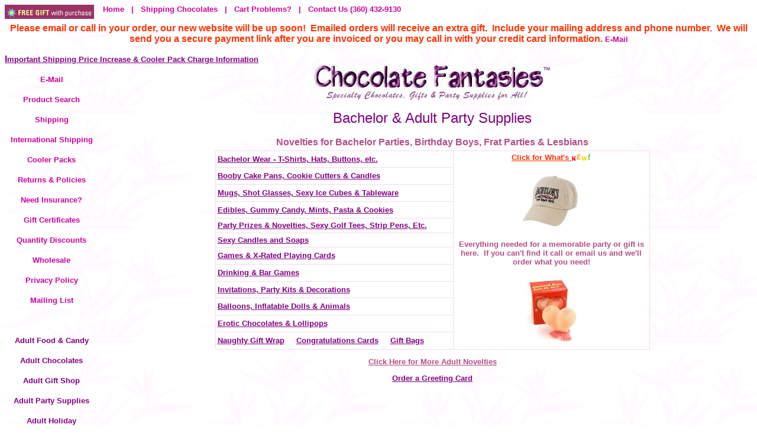

--- FILE ---
content_type: text/html
request_url: http://chocolatefantasies.com/bachelor.htm
body_size: 5410
content:
<html>

<head>
<meta http-equiv="Content-Type" content="text/html; charset=windows-1252">
<title>Bachelor Party Supplies, Bachelor Parties, Lesbian Party Supplies, Stag 
Party Supplies</title>
<meta name="description" content="Bachelor Party t-shirts, Bachelor Party Hats, Bachelor Supply, Bachelor Party Props, Stag Party Props">
<meta name="keywords" content="bachelor party , bachelor party supplies , stag party , male party supplies , adult party supplies , adult party , male party , adult gifts , boob cake pan , breast cake pan , boob candle , breast candle , boob cookies ,  gummy boobs , pasta boobs , boob candy , boob chocolate , titty chocolate , bachelor games , bachelor party games , lesbian party , lesbian party supplies , boob mug , pussy soap on a rope , adult gag gifts , female playing cards , adult golf tees , bachellor party , bachellor party supplies">
<script language="JavaScript">
<!--
function FP_preloadImgs() {//v1.0
 var d=document,a=arguments; if(!d.FP_imgs) d.FP_imgs=new Array();
 for(var i=0; i<a.length; i++) { d.FP_imgs[i]=new Image; d.FP_imgs[i].src=a[i]; }
}

function FP_swapImg() {//v1.0
 var doc=document,args=arguments,elm,n; doc.$imgSwaps=new Array(); for(n=2; n<args.length;
 n+=2) { elm=FP_getObjectByID(args[n]); if(elm) { doc.$imgSwaps[doc.$imgSwaps.length]=elm;
 elm.$src=elm.src; elm.src=args[n+1]; } }
}

function FP_getObjectByID(id,o) {//v1.0
 var c,el,els,f,m,n; if(!o)o=document; if(o.getElementById) el=o.getElementById(id);
 else if(o.layers) c=o.layers; else if(o.all) el=o.all[id]; if(el) return el;
 if(o.id==id || o.name==id) return o; if(o.childNodes) c=o.childNodes; if(c)
 for(n=0; n<c.length; n++) { el=FP_getObjectByID(id,c[n]); if(el) return el; }
 f=o.forms; if(f) for(n=0; n<f.length; n++) { els=f[n].elements;
 for(m=0; m<els.length; m++){ el=FP_getObjectByID(id,els[n]); if(el) return el; } }
 return null;
}
// -->
</script>
<meta name="Microsoft Border" content="tlb">
</head>

<body link="#FFFFFF" vlink="#FFFFFF" alink="#C0C0C0" text="#800080" background="birdparadisebkgrnd.gif"><!--msnavigation--><table border="0" cellpadding="0" cellspacing="0" width="100%"><tr><td>

<p align="left"><font face="Arial" size="2"><b>
<a target="_blank" href="http://chocolatefantasies.com/free.htm">
<span style="text-decoration: none"><font color="#cc0099">
<img src="free_gift.gif" align="left" border="0" width="151" height="24"></font></span></a><font color="#CC0099">&nbsp;&nbsp;
</font>
<a href="http://chocolatefantasies.com/index.htm" style="text-decoration: none">
<font color="#cc0099">Home</font></a><font color="#cc0099">&nbsp;&nbsp; |&nbsp;&nbsp;
</font>
<a href="http://chocolatefantasies.com/shipping.htm" style="text-decoration: none">
<font color="#cc0099">Shipping Chocolates</font></a><font color="#cc0099">&nbsp;&nbsp; 
|&nbsp;&nbsp; </font><font color="#CC0099">
<a href="shopping.htm" style="text-decoration: none"><font color="#CC0099">
Cart Problems?</font></a>&nbsp;&nbsp; |&nbsp;&nbsp; </font>
<a href="http://chocolatefantasies.com/about.htm" style="text-decoration: none">
<font color="#cc0099">Contact Us</font></a><font color="#CC0099"> (360) 432-9130</font></b></font></p>
<p align="center"><b><font face="Arial" size="3" color="#FF3300">Please email or 
call in your order, our new website will be up soon!&nbsp; Emailed orders will 
receive an extra gift.&nbsp; Include your mailing address and phone number.&nbsp; 
We will send you a secure payment link after you are invoiced or you may call in 
with your credit card information. </font></b><font face="Arial">
<a style="text-decoration: none" href="mailto:customerservice@chocolatefantasies.com?subject=Questions or Concerns I Have">
<font color="#cc0099" size="2"><span style="font-weight: 700">E-Mail</span></font></a></font></p>
<p><a href="shipping.htm"><b><font face="Arial" color="#800080">I<font size="2">mportant 
Shipping Price Increase &amp; Cooler Pack Charge Information</font></font></b></a></p>

</td></tr><!--msnavigation--></table><!--msnavigation--><table dir="ltr" border="0" cellpadding="0" cellspacing="0" width="100%"><tr><td valign="top" width="1%">

<table style="border-collapse: collapse" id="table19" border="0" cellPadding="0" width="158" height="473">
	<tr>
		<td height="9" borderColor="#ffffff" width="158" align="left">
		<p align="center"></td>
	</tr>
	<tr>
		<td height="34" borderColor="#ffffff" width="158" align="left">
		<p align="center"><font face="Arial">
		<a style="text-decoration: none" href="mailto:customerservice@chocolatefantasies.com?subject=Questions or Concerns I Have">
		<font color="#cc0099" size="2"><span style="font-weight: 700">E-Mail</span></font></a></font></td>
	</tr>
	<tr>
		<td height="34" borderColor="#ffffff" width="158" align="left">
		<p align="center"><b>
		<a style="text-decoration: none" href="http://chocolatefantasies.com/search.htm">
		<font color="#cc0099" size="2" face="Arial">Product Search</font></a></b></td>
	</tr>
	<tr>
		<td height="34" borderColor="#ffffff" width="158" align="left">
		<p align="center">
		<a style="text-decoration: none" href="http://chocolatefantasies.com/shipping.htm">
		<b><font color="#cc0099" size="2" face="Arial">Shipping</font></b></a></td>
	</tr>
	<tr>
		<td height="34" borderColor="#ffffff" width="158" align="left">
		<p align="center"><b><font color="#cc0099" face="Arial">
		<a style="text-decoration: none" href="http://chocolatefantasies.com/overseas.htm">
		<font color="#cc0099" size="2">International Shipping</font></a></font></b></td>
	</tr>
	<tr>
		<td height="34" borderColor="#ffffff" width="158" align="left">
		<p align="center"><b><font face="Arial">
		<a style="text-decoration: none" href="http://chocolatefantasies.com/shipping.htm">
		<font color="#cc0099" size="2">Cooler Packs</font></a></font></b></td>
	</tr>
	<tr>
		<td height="34" borderColor="#ffffff" width="158" align="left">
		<p align="center"><b><font face="Arial">
		<a style="text-decoration: none" href="http://chocolatefantasies.com/Policies.htm">
		<font color="#cc0099" size="2">Returns &amp; Policies</font></a></font></b></td>
	</tr>
	<tr>
		<td height="34" borderColor="#ffffff" width="158" align="left">
		<p align="center"><b>
		<a style="text-decoration: none" href="insurance.htm">
		<font face="Arial" size="2" color="#CC0099">Need Insurance?</font></a></b></td>
	</tr>
	<tr>
		<td height="34" borderColor="#ffffff" width="158" align="left">
		<p align="center"><b><font face="Arial">
		<a style="text-decoration: none" href="http://chocolatefantasies.com/giftcert.htm">
		<font color="#cc0099" size="2">Gift Certificates</font></a></font></b></td>
	</tr>
	<tr>
		<td height="34" borderColor="#ffffff" width="158" align="left">
		<p align="center"><font color="#cc0099" face="Arial">
		<a style="font-weight: 700; text-decoration: none" href="http://chocolatefantasies.com/quantity.htm">
		<font color="#cc0099" size="2">Quantity Discounts</font></a></font></td>
	</tr>
	<tr>
		<td height="34" borderColor="#ffffff" width="158" align="left">
		<p align="center"><font color="#cc0099" face="Arial">
		<a style="font-weight: 700; text-decoration: none" href="http://chocolatefantasies.com/wholesale.htm">
		<font color="#cc0099" size="2">Wholesale</font></a></font></td>
	</tr>
	<tr>
		<td height="34" borderColor="#ffffff" width="158" align="left">
		<p align="center">
		<a style="font-weight: 700; text-decoration: none" href="http://chocolatefantasies.com/mailing.htm">
		<font color="#cc0099" size="2" face="Arial">Privacy Policy</font></a></td>
	</tr>
	<tr>
		<td height="34" borderColor="#ffffff" width="158" align="left">
		<p align="center">
		<a style="font-weight: 700; text-decoration: none" href="http://chocolatefantasies.com/mailing.htm">
		<font color="#cc0099" size="2" face="Arial">Mailing List</font></a></td>
	</tr>
	<tr>
		<td height="34" borderColor="#ffffff" width="158" align="left">&nbsp;</td>
	</tr>
	<tr>
		<td height="34" borderColor="#ffffff" width="158" align="left">
		<p align="center"><font face="Arial">
		<a style="text-decoration: none" href="http://chocolatefantasies.com/adultfoodfun.htm">
		<font color="#800080" size="2"><span style="font-weight: 700">Adult Food 
		&amp; Candy</span></font></a></font></td>
	</tr>
	<tr>
		<td height="34" borderColor="#ffffff" width="158" align="left">
		<p align="center"><font color="#800080" face="Arial">
		<a style="text-decoration: none" href="http://chocolatefantasies.com/warning.htm">
		<span style="font-weight: 700"><font color="#800080" size="2">Adult 
		Chocolates</font></span></a></font></td>
	</tr>
	<tr>
		<td height="34" borderColor="#ffffff" width="158" align="left">
		<p align="center"><font face="Arial">
		<a style="font-weight: 700; text-decoration: none" href="http://chocolatefantasies.com/adulttreats.htm">
		<font color="#800080" size="2">Adult Gift Shop</font></a></font></td>
	</tr>
	<tr>
		<td height="34" borderColor="#ffffff" width="158" align="left">
		<p align="center"><font face="Arial">
		<span style="text-decoration: none"><font color="#800080">
		<a style="text-decoration: none" href="http://chocolatefantasies.com/adultpartysupplies.htm">
		<font color="#800080" size="2"><span style="font-weight: 700">Adult 
		Party Supplies</span></font></a></font></span></font></td>
	</tr>
	<tr>
		<td height="34" borderColor="#ffffff" width="158" align="left">
		<p align="center"><font color="#400080" face="Arial">
		<a style="font-weight: 700; text-decoration: none" href="http://chocolatefantasies.com/adultholiday.htm">
		<font color="#800080" size="2">Adult Holiday</font></a></font></td>
	</tr>
	<tr>
		<td height="34" borderColor="#ffffff" width="158" align="left">
		<p align="center"><span style="font-weight: 700">
		<a style="text-decoration: none" href="http://chocolatefantasies.com/bachelorette.htm">
		<font color="#800080" size="2" face="Arial">Bachelorette Party</font></a></span></td>
	</tr>
	<tr>
		<td height="34" borderColor="#ffffff" width="158" align="left">
		<p align="center"><span style="font-weight: 700">
		<a style="text-decoration: none" href="http://chocolatefantasies.com/bachelor.htm">
		<font color="#800080" size="2" face="Arial">Bachelor Party</font></a></span></td>
	</tr>
	<tr>
		<td height="34" borderColor="#ffffff" width="158" align="left">
		<p align="center"><span style="font-weight: 700">
		<font face="Arial" size="2" color="#800080">
		<a style="text-decoration: none" href="overthehill.htm">
		<font color="#800080">Over The Hill</font></a></font></span></td>
	</tr>
	<tr>
		<td height="34" borderColor="#ffffff" width="158" align="left">
		<p align="center"><span style="text-decoration: none">
		<font color="#800080" face="Arial">
		<a style="text-decoration: none" href="http://chocolatefantasies.com/pantyclub.htm">
		<font color="#800080" size="2"><span style="font-weight: 700">Lingerie &amp; 
		Panty Club</span></font></a></font></span></td>
	</tr>
	<tr>
		<td height="34" borderColor="#ffffff" width="158" align="left">
		<p align="center"><span style="font-weight: 700">
		<a style="text-decoration: none" href="http://chocolatefantasies.com/cardsnaughty.htm">
		<font color="#800080" size="2" face="Arial">Adult Greeting Cards</font></a></span></td>
	</tr>
	<tr>
		<td height="34" borderColor="#ffffff" width="158" align="left">
		<p align="center"><span style="font-weight: 700">
		<a style="text-decoration: none" href="http://chocolatefantasies.com/giftwrapnaughty.htm">
		<font color="#800080" size="2" face="Arial">Gift Bags &amp; Wrap</font></a></span></td>
	</tr>
	<tr>
		<td height="34" borderColor="#ffffff" width="158" align="left">
		<p align="center"><b><font size="2">
		<a href="http://sexyandsweet.com" style="text-decoration: none">
		<font color="#800080" face="Arial">SexyAndSweet.com&nbsp; 20% off Sale!</font></a></font></b></td>
	</tr>
	<tr>
		<td height="34" borderColor="#ffffff" width="158" align="left">&nbsp;</td>
	</tr>
	<tr>
		<td height="34" borderColor="#ffffff" width="158" align="left">
		<p align="center"><font color="#cc0099" face="Arial">
		<a style="font-weight: 700; text-decoration: none" href="http://chocolatefantasies.com/alloccasionhome.htm">
		<font color="#cc0099" size="2">All Occasion Chocolates</font></a></font></td>
	</tr>
	<tr>
		<td height="34" borderColor="#ffffff" width="158" align="left">
		<p align="center"><font color="#cc0099" face="Arial">
		<a style="font-weight: 700; text-decoration: none" href="http://chocolatefantasies.com/holidayhome.htm">
		<font color="#cc0099" size="2">Holiday Chocolates</font></a></font></td>
	</tr>
	<tr>
		<td height="34" borderColor="#ffffff" width="158" align="left">
		<p align="center"><font face="Arial">
		<a style="text-decoration: none" href="http://chocolatefantasies.com/bulk.htm">
		<font color="#cc0099" size="2"><span style="font-weight: 700">Chocolates 
		by the Case</span></font></a></font></td>
	</tr>
	<tr>
		<td height="34" borderColor="#ffffff" width="158" align="left">
		<p align="center"><b><font face="Arial" size="2">
		<a style="text-decoration: none" href="http://chocolatefantasies.com/celestialsea.htm">
		<font color="#cc0099" face="Arial">Chocolate Seashells </font></a>
		</font></b></td>
	</tr>
	<tr>
		<td height="34" borderColor="#ffffff" width="158" align="left">
		<p align="center"><b><font size="2" face="Arial">
		<a style="text-decoration: none" href="http://chocolatefantasies.com/hearts.htm">
		<font color="#cc0099" face="Arial">Chocolate Hearts</font></a></font></b></td>
	</tr>
	<tr>
		<td height="34" borderColor="#ffffff" width="158" align="left">
		<p align="center"><b><font size="2" face="Arial">
		<a style="text-decoration: none" href="http://chocolatefantasies.com/flowers.htm">
		<font color="#cc0099" face="Arial">Chocolate </font></a>
		<font color="#cc0099" face="Arial">
		<a style="text-decoration: none" href="http://chocolatefantasies.com/flowers.htm">
		<font color="#cc0099">Flowers</font></a></font></font></b></td>
	</tr>
	<tr>
		<td height="34" borderColor="#ffffff" width="158" align="left">
		<p align="center"><b><font size="2" face="Arial">
		<a style="text-decoration: none" href="http://chocolatefantasies.com/sports.htm">
		<font color="#cc0099" face="Arial">Sports Chocolates</font></a></font></b></td>
	</tr>
	<tr>
		<td height="34" borderColor="#ffffff" width="158" align="left">
		<p align="center"><span style="text-decoration: none">
		<font color="#cc0099" face="Arial">
		<a style="text-decoration: none" href="http://chocolatefantasies.com/bulkcandy.htm">
		<font color="#cc0099" size="2"><span style="font-weight: 700">Bulk Candy</span></font></a></font></span></td>
	</tr>
	<tr>
		<td height="34" borderColor="#ffffff" width="158" align="left">
		<p align="center"><font color="#cc0099" face="Arial">
		<a style="text-decoration: none" href="http://chocolatefantasies.com/chocolateclub.htm">
		<span style="font-weight: 700"><font color="#cc0099" size="2">Chocolate 
		Club</font></span></a></font></td>
	</tr>
	<tr>
		<td height="34" borderColor="#ffffff" width="158" align="left">
		<p align="center">&nbsp;</td>
	</tr>
	<tr>
		<td height="34" borderColor="#ffffff" width="158" align="left">
		<p align="center"><font face="Arial"><span style="font-weight: 700">
		<font size="2">How to Use Our </font>
		<a style="text-decoration: none" href="http://chocolatefantasies.com/shopping.htm">
		<font color="#800080" size="2">Shopping Cart</font></a></span></font></td>
	</tr>
	<tr>
		<td height="34" borderColor="#ffffff" width="158" align="left">
		<p align="center">
		<a style="text-decoration: none" href="mailto:customerservice@chocolatefantasies.com?subject=How I found your web site">
		<span style="font-weight: 700">
		<font color="#b34d87" size="2" face="Arial">How Did You Find Us</font></span></a><span style="font-weight: 700"><font color="#b34d87" size="2" face="Arial">?</font></span></td>
	</tr>
	<tr>
		<td height="34" borderColor="#ffffff" width="158" align="left">
		<p align="center"><font color="#cc0099" face="Arial">
		<a style="font-weight: 700; text-decoration: none" href="http://chocolatefantasies.com/links.htm">
		<font color="#800080" size="2">Links</font></a></font></td>
	</tr>
	<tr>
		<td height="34" borderColor="#ffffff" width="158" align="left">
		<p align="center"><b><font face="Arial">
		<a style="text-decoration: none" href="http://cartdesigns.com/sanjose/Cchocfan.asp?returnto=chocolatefantasies.com/index.htm">
		<font color="#cc0099" size="2">View Shopping Cart Check Out</font></a></font></b></td>
	</tr>
	<tr>
		<td height="34" borderColor="#ffffff" width="158" align="left">
		<p align="center">
		<a href="https://www.facebook.com/pages/Chocolate-Fantasies-All-Occasion-Chocolates/103769716351114" target="_blank">
		<img border="0" src="_borders/Facebook%20Little.gif" align="absbottom" width="28" height="27"></a><b><font face="Arial" size="2">Join 
		Us!</font></b></td>
	</tr>
	<tr>
		<td height="17" borderColor="#ffffff" width="158" align="left">
		<p align="center">&nbsp;</p>
		<p align="center"><font face="Arial" size="1" color="#FFFFFF">
		<a name="fb_share" type="button" href="http://www.facebook.com/sharer.php">
		Share</a><script src="http://static.ak.fbcdn.net/connect.php/js/FB.Share" type="text/javascript"></script></font></td>
	</tr>
	<tr>
		<td height="17" borderColor="#ffffff" width="158" align="left">
		<p align="center">&nbsp;</p>
		<p align="center">
		<a href="https://twitter.com/share" class="twitter-share-button" data-via="ChocoFantasies" data-count="none">
		Tweet</a>
		<script>!function(d,s,id){var js,fjs=d.getElementsByTagName(s)[0];if(!d.getElementById(id)){js=d.createElement(s);js.id=id;js.src="//platform.twitter.com/widgets.js";fjs.parentNode.insertBefore(js,fjs);}}(document,"script","twitter-wjs");</script>
		</p>
		<p align="center"><font size="2" face="Arial">
		<a href="http://chocolatefantasies.com/shopping.htm">
		<span style="text-decoration: none">
		<img border="0" alt="Mastercard, Visa, American Express, Optima, Discover, Personal Checks and Money Orders" align="middle" src="cardsquad.gif" width="75" height="50"></span></a></font></p>
		<p align="center">&nbsp;
		<script type="text/javascript" src="https://sealserver.trustwave.com/seal.js?style=invert&size=65x36&code=c0af0d8dd7e04abfa0a10381036cadb2"></script>
		<!-- AddThis Button BEGIN --></p>
		<div class="addthis_toolbox addthis_default_style addthis_32x32_style">
			<a class="addthis_button_preferred_1"></a>
			<a class="addthis_button_preferred_2"></a>
			<a class="addthis_button_preferred_3"></a>
			<a class="addthis_button_preferred_4"></a>
			<a class="addthis_button_compact"></a>
			<a class="addthis_counter addthis_bubble_style"></a></div>
		<p>
		<script type="text/javascript">var addthis_config = {"data_track_addressbar":true};</script>
		<script type="text/javascript" src="//s7.addthis.com/js/300/addthis_widget.js#pubid=ra-53386ce118292ef0"></script>
		<!-- AddThis Button END --></td>
	</tr>
</table>

</td><td valign="top" width="24"></td><!--msnavigation--><td valign="top">

<p align="center"><img border="0" src="ChocFanPurple1.jpg" width="386" height="61" align="texttop"><font face="Arial" size="2">™</p>

<p align="center"><font face="Arial" size="5">Bachelor &amp; Adult Party Supplies</font></p>

<div align="center">
  <center>
<div align="center">
  <center>
  <table border="0" cellpadding="5" cellspacing="0" width="575" bordercolor="#FFCCFF" style="border-collapse: collapse">
    <tr>
      <td width="547">
<p align="center"><b><font face="Arial" color="#B34D87">Novelties for 
Bachelor Parties, Birthday Boys, Frat Parties &amp; Lesbians</font></b></p>

      </td>
    </tr>
  </table>
  </center>
</div>

  </center>
</div>

<div align="center">
  <center>
  <table border="1" cellpadding="3" style="border-collapse: collapse" bordercolor="#F2DBE8" width="68%" cellspacing="5" height="200" bgcolor="#FFFFFF">
    <tr>
      <td height="26" align="left" width="395">

<p><b><font face="Arial">
<a href="bachelorwear.htm">
<font color="#800080" size="2">Bachelor Wear - T-Shirts, Hats, Buttons, etc.</font></a></font></b></td>
      <td height="279" align="left" rowspan="12">

<font size="2">
<p align="center">
			<span style="FONT-WEIGHT: 700; TEXT-DECORATION: none">
			<a href="bachelorettenew.htm"><span style="text-decoration: none">
			<font face="Arial" color="#FF3300" size="2">Click for What's</font></span><font face="Arial" color="#cc0099" size="2"><span style="text-decoration: none">
</span>
			</font></a></span><font face="Arial">
			<a href="bachelornew.htm">
			<img height="16" src="newbouncing.gif" width="33" align="texttop" border="0"></a></font>
			</p>
</font>

<p align="center">
<font face="Arial">
<span style="font-weight: 400"><font color="#400080">
<a href="bachelorwear.htm">
<img border="2" src="BachelorsLNOHAT_small.jpg" xthumbnail-orig-image="BachelorsLNOHAT.jpg" align="middle"></a></font></span></font></p>
<p align="center"><b><font face="Arial" size="2" color="#B34D87">Everything  needed for a memorable party or gift is here.&nbsp; If you can't find it 
call or email us and we'll order what you need!</font></b><font color="#B34D87">
</font>

      </p>
<p align="center"><font face="Arial"><a href="bachelorprizes.htm">
		<img border="2" src="ClockworkBoobs_small.jpg" xthumbnail-orig-image="ClockworkBoobs.jpg" align="middle"></a></font></p>
		</td>
    </tr>
    <tr>
      <td height="26" align="left" width="395"><p><b><font face="Arial">
      <a href="bachelorkitchen.htm">
		<font color="#800080" size="2">Booby Cake Pans, Cookie Cutters &amp; Candles</font></a></font></b></td>
    </tr>
    <tr>
      <td height="26" align="left" width="395"><p>
      <b>
      <font face="Arial">
      <a href="bachelortableware.htm">
      <font color="#800080" size="2">Mugs, Shot Glasses, Sexy Ice Cubes &amp; Tableware</font></a></font></b></td>
    </tr>
    <tr>
      <td height="26" align="left" width="395"><p>
      <b>
		<a href="bachelorfood.htm"><font face="Arial" color="#800080" size="2">
		Edibles, Gummy 
		Candy, Mints, Pasta &amp; Cookies</font></a></b></td>
    </tr>
    <tr>
      <td height="13" align="left" width="395"><p>
      <b>
      <font face="Arial">
      <a href="bachelorprizes.htm">
      <font size="2" color="#800080">Party Prizes &amp; Novelties, Sexy Golf Tees, 
		</font></a></font>
		<a href="bachelorprizes.htm">
		<font size="2" face="Arial" color="#800080">Strip Pens, Etc.</font></a></b></td>
    </tr>
    <tr>
      <td height="13" align="left" width="395"><b><a href="bachelorprizes.htm">
		<font face="Arial" size="2" color="#800080">Sexy Candles and Soaps</font></a></b></td>
    </tr>
    <tr>
      <td height="26" align="left" width="395"><p>
      <b>
      <font face="Arial">
      <a href="bachelorgames.htm">
      <font color="#800080" size="2">Games &amp; X-Rated Playing Cards</font></a></font></b></td>
    </tr>
    <tr>
      <td height="26" align="left" width="395">
      <b>
      <font face="Arial">
      <a href="drinkinggames.htm">
      <font color="#800080" size="2">Drinking &amp; Bar Games</font></a></font></b></td>
    </tr>
    <tr>
      <td height="26" align="left" width="395">
      <b>
      <font face="Arial">
      <a href="bachelorinvites.htm">
      <font color="#800080" size="2">Invitations, Party Kits &amp; Decorations</font></a></font></b></td>
    </tr>
    <tr>
      <td height="26" align="left" width="395"><p>
      <b>
      <a href="bachelordolls.htm">
		<font size="2" face="Arial" color="#800080">Balloons, I</font></a><font face="Arial"><a href="bachelordolls.htm"><font size="2" color="#800080">nflatable 
      Dolls &amp; Animals</font></a></font></b></td>
    </tr>
    <tr>
      <td height="26" align="left" width="395">
      <p><b>
<font color="#FF00FF" face="Arial"><a href="eroticladies.htm">
      <font color="#800080" size="2">Erotic Chocolates &amp; Lollipops</font></a></font></b></td>
    </tr>
    <tr>
      <td height="26" align="left" width="395"><p><b>
      <font color="#800080" face="Arial">
      <a href="giftwrapnaughty.htm">
      <font size="2" color="#800080">Naughty Gift Wrap</font></a><font size="2">&nbsp;&nbsp;&nbsp;&nbsp; </font> </font>
		<a href="cardsnaughtycongrats.htm">
		<font face="Arial" size="2" color="#800080">Congratulations Cards</font></a><font size="2" face="Arial">&nbsp;&nbsp;&nbsp;&nbsp; </font>
		<font size="2" color="#800080" face="Arial"><a href="giftbags.htm">
		<font color="#800080"> 
      Gift Bags</font></a></font></b></td>
    </tr>
    </table>
  </center>
</div>

<p align="center"><b><font face="Arial"><a href="adulttreats.htm">
<font color="#B34D87">Click Here for More Adult Novelties</font></a></font></b><p align="center"> <font face="Arial"><a href="cards.htm"><font color="#800080">
<b>Order a Greeting Card</b></font></a></font>


<normal>
			<a href="http://sexyandsweet.com"><!--msnavigation--></td></tr><!--msnavigation--></table><!--msnavigation--><table border="0" cellpadding="0" cellspacing="0" width="100%"><tr><td>

<p align="center">&nbsp;</p>
<table border="0" width="91%">
	<tr>
		<td>&nbsp;</td>
		<td width="865">
		<p align="center"><font face="Arial"><font color="#ff00ff">
		<strong style="font-weight: 400"><font size="2">I</font></strong><font size="2">f 
		you didn't see an item that you wanted, call or </font></font>
		<font size="2"><a href="mailto:customerservice@chocolatefantasies.com">
		<font color="#8000ff">EMAIL</font></a><font color="#ff00ff"> us with 
		your request.</font></font></font></p>
		<p align="center"><strong style="font-weight: 400">
		<font face="Arial" color="#8000ff"><font size="2">Allergy Warning:</font>&nbsp;
		<font size="2">A</font></font><font face="Arial" color="#8000ff" size="2">ll 
		chocolates we sell may contain and are made in facilities that use tree 
		nuts, peanuts, soy, corn and/or dairy.</font></strong></p>
		<p align="center"><font face="Arial" color="#800080" size="2">Chocolate 
		Fantasies</font><font color="#800080" face="Times New Roman" size="1">™</font><font face="Arial" color="#800080" size="2">, 
		© 1998-2017 All rights reserved.</font></p>
		<p align="center"><font face="Arial" color="#8000ff" size="2">The 
		contents of this web site, chocolatefantasies.com, are copyright 
		protected.&nbsp; Under no circumstances may any of our copyrighted 
		products, name of products, text, photographs, background graphics 
		and/or thumbnails be reproduced or used in any way without our written 
		permission.&nbsp;&nbsp;All of our products are represented to the best to our 
		knowledge, however some packaging, color and products may vary slightly.&nbsp; 
		We are not responsible for manufacturers' claims on any product.&nbsp; 
		Chocolate weights and pieces per piece and/or pound are approximate.</font></p>
		<p align="center"><font face="Arial" color="#008080" size="2">LLK 
		Ventures, Inc., LLK Ventures, Inc. - Chocolate Fantasies are registered 
		names.</font></p>
		<p>&nbsp;</td>
	</tr>
</table>

</td></tr><!--msnavigation--></table></body></html>

--- FILE ---
content_type: text/javascript
request_url: https://sealserver.trustwave.com/seal.js?style=invert&size=65x36&code=c0af0d8dd7e04abfa0a10381036cadb2
body_size: 447
content:
<!--
document.write("<img id=\"vikingcloudSealImage\" src=\"https://sealserver.trustwave.com/seal_image.php?customerId=c0af0d8dd7e04abfa0a10381036cadb2&size=65x36&style=invert\" border=\"0\" style=\"cursor:pointer;\" onclick=\"javascript:window.open('https://sealserver.trustwave.com/cert.php?customerId=c0af0d8dd7e04abfa0a10381036cadb2&size=65x36&style=invert', 'c_TW', 'location=no, toolbar=no, resizable=yes, scrollbars=yes, directories=no, status=no, width=615, height=720'); return false;\" oncontextmenu=\"javascript:alert('Copying Prohibited by Law - Trusted Commerce is a Service Mark of Viking Cloud, Inc.'); return false;\" alt=\"This site is protected by VikingCloud's Trusted Commerce program\" title=\"This site is protected by VikingCloud's Trusted Commerce program\" />");
// -->